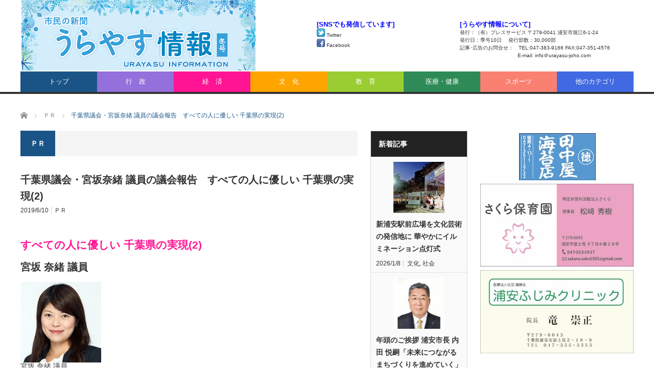

--- FILE ---
content_type: text/html; charset=UTF-8
request_url: https://urayasu-joho.net/archives/entry-11990
body_size: 10673
content:

<!DOCTYPE html><html class="pc" dir="ltr" lang="ja" prefix="og: https://ogp.me/ns#"><head prefix="og: http://ogp.me/ns# fb: http://ogp.me/ns/fb#"><meta charset="UTF-8"> <!--[if IE]><meta http-equiv="X-UA-Compatible" content="IE=edge,chrome=1"><![endif]--><meta name="viewport" content="width=device-width"><meta name="description" content="すべての人に優しい 千葉県の実現(2)宮坂 奈緒 議員宮坂 奈緒 議員　健康福祉常任委員会　　千葉県議会臨時会が５月１５日に開かれ、議長選出や常任委員会所属が決定しました。"><meta property="og:type" content="article" /><meta property="og:url" content="https://urayasu-joho.net/archives/entry-11990"><meta property="og:title" content="千葉県議会・宮坂奈緒 議員の議会報告　すべての人に優しい 千葉県の実現(2)" /><meta property="og:description" content="すべての人に優しい 千葉県の実現(2)宮坂 奈緒 議員宮坂 奈緒 議員　健康福祉常任委員会　　千葉県議会臨時会が５月１５日に開かれ、議長選出や常任委員会所属が決定しました。" /><meta property="og:site_name" content="市民の新聞： うらやす情報 電子版" /><meta property="og:image" content='https://urayasu-joho.net/wp/wp-content/uploads/2018/11/631559aeefa2b96d67329913075c593c.jpg'><meta property="og:image:secure_url" content="https://urayasu-joho.net/wp/wp-content/uploads/2018/11/631559aeefa2b96d67329913075c593c.jpg" /><meta property="og:image:width" content="660" /><meta property="og:image:height" content="350" /><meta property="fb:admins" content="100002019811152" /><link rel="preload" href="https://urayasu-joho.net/wp/wp-content/themes/core_tcd027/fonts/icomoon.ttf?evfvw0" as="font" type="font/ttf" crossorigin><link rel="preload" href="https://urayasu-joho.net/wp/wp-content/themes/core_tcd027/fonts/design_plus.woff?v=1.3" as="font" type="font/woff" crossorigin><link rel="pingback" href="https://urayasu-joho.net/wp/xmlrpc.php"> <!-- All in One SEO 4.5.4 - aioseo.com --><link media="screen" href="https://urayasu-joho.net/wp/wp-content/cache/autoptimize/css/autoptimize_00048c1481589c352ce2b5b8ea7421bd.css" rel="stylesheet"><link media="all" href="https://urayasu-joho.net/wp/wp-content/cache/autoptimize/css/autoptimize_a21bef8e7be50f9f94f66c01637bce08.css" rel="stylesheet"><link media="screen and (max-width:771px)" href="https://urayasu-joho.net/wp/wp-content/cache/autoptimize/css/autoptimize_5546447549327c2b6a3f7c37b9afd65e.css" rel="stylesheet"><title>千葉県議会・宮坂奈緒 議員の議会報告 すべての人に優しい 千葉県の実現(2) | 市民の新聞： うらやす情報 電子版</title><meta name="description" content=" 千葉県議会臨時会が５月１５日に開かれ、議長選出や常任委員会所属が決定しました。 常任委員会は、議会の内部組織として、その部門に属する当該普通地方公共団体の事務に関する調査を行い、議会に提案された議案、請願等を専門的、能率的に審査するために設置されています。" /><meta name="robots" content="max-image-preview:large" /><link rel="canonical" href="https://urayasu-joho.net/archives/entry-11990" /><meta name="generator" content="All in One SEO (AIOSEO) 4.5.4" /><meta property="og:locale" content="ja_JP" /><meta property="og:site_name" content="市民の新聞： うらやす情報 電子版" /><meta property="og:type" content="article" /><meta property="og:title" content="千葉県議会・宮坂奈緒 議員の議会報告 すべての人に優しい 千葉県の実現(2) | 市民の新聞： うらやす情報 電子版" /><meta property="og:description" content=" 千葉県議会臨時会が５月１５日に開かれ、議長選出や常任委員会所属が決定しました。 常任委員会は、議会の内部組織として、その部門に属する当該普通地方公共団体の事務に関する調査を行い、議会に提案された議案、請願等を専門的、能率的に審査するために設置されています。" /><meta property="og:url" content="https://urayasu-joho.net/archives/entry-11990" /><meta property="fb:admins" content="100002019811152" /><meta property="og:image" content="https://urayasu-joho.net/wp/wp-content/uploads/2018/11/631559aeefa2b96d67329913075c593c.jpg" /><meta property="og:image:secure_url" content="https://urayasu-joho.net/wp/wp-content/uploads/2018/11/631559aeefa2b96d67329913075c593c.jpg" /><meta property="og:image:width" content="660" /><meta property="og:image:height" content="350" /><meta property="article:published_time" content="2019-06-09T15:00:58+00:00" /><meta property="article:modified_time" content="2023-05-08T12:10:44+00:00" /><meta name="twitter:card" content="summary" /><meta name="twitter:title" content="千葉県議会・宮坂奈緒 議員の議会報告 すべての人に優しい 千葉県の実現(2) | 市民の新聞： うらやす情報 電子版" /><meta name="twitter:description" content=" 千葉県議会臨時会が５月１５日に開かれ、議長選出や常任委員会所属が決定しました。 常任委員会は、議会の内部組織として、その部門に属する当該普通地方公共団体の事務に関する調査を行い、議会に提案された議案、請願等を専門的、能率的に審査するために設置されています。" /><meta name="twitter:image" content="https://urayasu-joho.net/wp/wp-content/uploads/2018/12/new_logo_type1.png" /> <script type="application/ld+json" class="aioseo-schema">{"@context":"https:\/\/schema.org","@graph":[{"@type":"Article","@id":"https:\/\/urayasu-joho.net\/archives\/entry-11990#article","name":"\u5343\u8449\u770c\u8b70\u4f1a\u30fb\u5bae\u5742\u5948\u7dd2 \u8b70\u54e1\u306e\u8b70\u4f1a\u5831\u544a \u3059\u3079\u3066\u306e\u4eba\u306b\u512a\u3057\u3044 \u5343\u8449\u770c\u306e\u5b9f\u73fe(2) | \u5e02\u6c11\u306e\u65b0\u805e\uff1a \u3046\u3089\u3084\u3059\u60c5\u5831 \u96fb\u5b50\u7248","headline":"\u5343\u8449\u770c\u8b70\u4f1a\u30fb\u5bae\u5742\u5948\u7dd2 \u8b70\u54e1\u306e\u8b70\u4f1a\u5831\u544a\u3000\u3059\u3079\u3066\u306e\u4eba\u306b\u512a\u3057\u3044 \u5343\u8449\u770c\u306e\u5b9f\u73fe(2)","author":{"@id":"https:\/\/urayasu-joho.net\/archives\/entry-author\/0209_admin_kawasaki#author"},"publisher":{"@id":"https:\/\/urayasu-joho.net\/#organization"},"image":{"@type":"ImageObject","url":"https:\/\/urayasu-joho.net\/wp\/wp-content\/uploads\/2018\/11\/631559aeefa2b96d67329913075c593c.jpg","width":660,"height":350,"caption":"\u5bae\u5742 \u5948\u7dd2 \u8b70\u54e1"},"datePublished":"2019-06-10T00:00:58+09:00","dateModified":"2023-05-08T21:10:44+09:00","inLanguage":"ja","mainEntityOfPage":{"@id":"https:\/\/urayasu-joho.net\/archives\/entry-11990#webpage"},"isPartOf":{"@id":"https:\/\/urayasu-joho.net\/archives\/entry-11990#webpage"},"articleSection":"\uff30\uff32, 0209_admin_kawasaki"},{"@type":"BreadcrumbList","@id":"https:\/\/urayasu-joho.net\/archives\/entry-11990#breadcrumblist","itemListElement":[{"@type":"ListItem","@id":"https:\/\/urayasu-joho.net\/#listItem","position":1,"name":"\u5bb6"}]},{"@type":"Organization","@id":"https:\/\/urayasu-joho.net\/#organization","name":"\u5e02\u6c11\u306e\u65b0\u805e\uff1a \u3046\u3089\u3084\u3059\u60c5\u5831 \u96fb\u5b50\u7248","url":"https:\/\/urayasu-joho.net\/"},{"@type":"Person","@id":"https:\/\/urayasu-joho.net\/archives\/entry-author\/0209_admin_kawasaki#author","url":"https:\/\/urayasu-joho.net\/archives\/entry-author\/0209_admin_kawasaki","name":"\u30b5\u30a4\u30c8\u7ba1\u7406\u8005","image":{"@type":"ImageObject","@id":"https:\/\/urayasu-joho.net\/archives\/entry-11990#authorImage","url":"https:\/\/secure.gravatar.com\/avatar\/353413bdc5f49ea2e2984135740ae27d?s=96&d=mm&r=g","width":96,"height":96,"caption":"\u30b5\u30a4\u30c8\u7ba1\u7406\u8005"}},{"@type":"WebPage","@id":"https:\/\/urayasu-joho.net\/archives\/entry-11990#webpage","url":"https:\/\/urayasu-joho.net\/archives\/entry-11990","name":"\u5343\u8449\u770c\u8b70\u4f1a\u30fb\u5bae\u5742\u5948\u7dd2 \u8b70\u54e1\u306e\u8b70\u4f1a\u5831\u544a \u3059\u3079\u3066\u306e\u4eba\u306b\u512a\u3057\u3044 \u5343\u8449\u770c\u306e\u5b9f\u73fe(2) | \u5e02\u6c11\u306e\u65b0\u805e\uff1a \u3046\u3089\u3084\u3059\u60c5\u5831 \u96fb\u5b50\u7248","description":"\u5343\u8449\u770c\u8b70\u4f1a\u81e8\u6642\u4f1a\u304c\uff15\u6708\uff11\uff15\u65e5\u306b\u958b\u304b\u308c\u3001\u8b70\u9577\u9078\u51fa\u3084\u5e38\u4efb\u59d4\u54e1\u4f1a\u6240\u5c5e\u304c\u6c7a\u5b9a\u3057\u307e\u3057\u305f\u3002 \u5e38\u4efb\u59d4\u54e1\u4f1a\u306f\u3001\u8b70\u4f1a\u306e\u5185\u90e8\u7d44\u7e54\u3068\u3057\u3066\u3001\u305d\u306e\u90e8\u9580\u306b\u5c5e\u3059\u308b\u5f53\u8a72\u666e\u901a\u5730\u65b9\u516c\u5171\u56e3\u4f53\u306e\u4e8b\u52d9\u306b\u95a2\u3059\u308b\u8abf\u67fb\u3092\u884c\u3044\u3001\u8b70\u4f1a\u306b\u63d0\u6848\u3055\u308c\u305f\u8b70\u6848\u3001\u8acb\u9858\u7b49\u3092\u5c02\u9580\u7684\u3001\u80fd\u7387\u7684\u306b\u5be9\u67fb\u3059\u308b\u305f\u3081\u306b\u8a2d\u7f6e\u3055\u308c\u3066\u3044\u307e\u3059\u3002","inLanguage":"ja","isPartOf":{"@id":"https:\/\/urayasu-joho.net\/#website"},"breadcrumb":{"@id":"https:\/\/urayasu-joho.net\/archives\/entry-11990#breadcrumblist"},"author":{"@id":"https:\/\/urayasu-joho.net\/archives\/entry-author\/0209_admin_kawasaki#author"},"creator":{"@id":"https:\/\/urayasu-joho.net\/archives\/entry-author\/0209_admin_kawasaki#author"},"image":{"@type":"ImageObject","url":"https:\/\/urayasu-joho.net\/wp\/wp-content\/uploads\/2018\/11\/631559aeefa2b96d67329913075c593c.jpg","@id":"https:\/\/urayasu-joho.net\/archives\/entry-11990\/#mainImage","width":660,"height":350,"caption":"\u5bae\u5742 \u5948\u7dd2 \u8b70\u54e1"},"primaryImageOfPage":{"@id":"https:\/\/urayasu-joho.net\/archives\/entry-11990#mainImage"},"datePublished":"2019-06-10T00:00:58+09:00","dateModified":"2023-05-08T21:10:44+09:00"},{"@type":"WebSite","@id":"https:\/\/urayasu-joho.net\/#website","url":"https:\/\/urayasu-joho.net\/","name":"\u5e02\u6c11\u306e\u65b0\u805e\uff1a \u3046\u3089\u3084\u3059\u60c5\u5831 \u96fb\u5b50\u7248","description":"\u300c\u3046\u3089\u3084\u3059\u60c5\u5831\u300d\u306f\u6d66\u5b89\u306e\u4eba\u3005\u3092\u901a\u3057\u3066\u3001\u9032\u5316\u3059\u308b\u753a\u306e\u3088\u3046\u3059\u3001\u5fa9\u8208\u3068\u9632\u707d\u3001\u80b2\u5150\u3084\u6559\u80b2\u3001\u5065\u5eb7\u3001\u6587\u5316\u306a\u3069\u591a\u65b9\u9762\u306e\u30cb\u30e5\u30fc\u30b9\u3092\u304a\u77e5\u3089\u305b\u3059\u308b\u300c\u5e02\u6c11\u306e\u65b0\u805e\u300d\u3067\u3059\u3002","inLanguage":"ja","publisher":{"@id":"https:\/\/urayasu-joho.net\/#organization"}}]}</script> <!-- All in One SEO --><link rel="alternate" type="application/rss+xml" title="市民の新聞： うらやす情報 電子版 &raquo; フィード" href="https://urayasu-joho.net/feed" /><link rel="alternate" type="application/rss+xml" title="市民の新聞： うらやす情報 電子版 &raquo; コメントフィード" href="https://urayasu-joho.net/comments/feed" /> <script type="text/javascript" src="https://urayasu-joho.net/wp/wp-includes/js/jquery/jquery.min.js?ver=3.7.1" id="jquery-core-js"></script> <script type="application/json" id="wpp-json">{"sampling_active":0,"sampling_rate":100,"ajax_url":"https:\/\/urayasu-joho.net\/wp-json\/wordpress-popular-posts\/v1\/popular-posts","api_url":"https:\/\/urayasu-joho.net\/wp-json\/wordpress-popular-posts","ID":11990,"token":"533f181e40","lang":0,"debug":0}</script> <link rel="https://api.w.org/" href="https://urayasu-joho.net/wp-json/" /><link rel="alternate" title="JSON" type="application/json" href="https://urayasu-joho.net/wp-json/wp/v2/posts/11990" /><link rel='shortlink' href='https://urayasu-joho.net/?p=11990' /><link rel="alternate" title="oEmbed (JSON)" type="application/json+oembed" href="https://urayasu-joho.net/wp-json/oembed/1.0/embed?url=https%3A%2F%2Furayasu-joho.net%2Farchives%2Fentry-11990" /><link rel="alternate" title="oEmbed (XML)" type="text/xml+oembed" href="https://urayasu-joho.net/wp-json/oembed/1.0/embed?url=https%3A%2F%2Furayasu-joho.net%2Farchives%2Fentry-11990&#038;format=xml" /> <!--[if lt IE 9]> <script src="https://urayasu-joho.net/wp/wp-content/themes/core_tcd027/js/html5.js?ver=4.0.8"></script> <![endif]--> <!-- favicon difinition start --><link href="https://urayasu-joho.net/favicon.ico" type="image/vnd.microsoft.icon" rel="shortcut icon" /><link href="https://urayasu-joho.net/favicon.ico" type="image/vnd.microsoft.icon" rel="icon" /><link href="https://urayasu-joho.net/webclip.png" rel="apple-touch-icon" /> <!-- favicon difinition end --></head><body class="post-template-default single single-post postid-11990 single-format-standard category-21"><div id="header"><div id="header_inner"> <!-- logo --><div id='logo_image'><h1 id="logo"><a href=" https://urayasu-joho.net/" title="市民の新聞： うらやす情報 電子版" data-label="市民の新聞： うらやす情報 電子版"><img src="https://urayasu-joho.net/wp/wp-content/uploads/tcd-w/logo.png?1769038779" alt="市民の新聞： うらやす情報 電子版" title="市民の新聞： うらやす情報 電子版" /></a></h1></div> <!-- global menu --> <a href="#" class="menu_button"></a><div id="global_menu" class="clearfix"><ul id="menu-%e3%82%ab%e3%83%86%e3%82%b4%e3%83%aa%e3%83%a1%e3%83%8b%e3%83%a5%e3%83%bc" class="menu"><li id="menu-item-487" class="menu-item menu-item-type-custom menu-item-object-custom menu-item-home menu-item-487"><a href="https://urayasu-joho.net">トップ</a></li><li id="menu-item-469" class="menu-item menu-item-type-taxonomy menu-item-object-category menu-item-469 menu-category-2"><a href="https://urayasu-joho.net/category/government">行　政</a></li><li id="menu-item-596" class="menu-item menu-item-type-taxonomy menu-item-object-category menu-item-596 menu-category-20"><a href="https://urayasu-joho.net/category/economy">経　済</a></li><li id="menu-item-465" class="menu-item menu-item-type-taxonomy menu-item-object-category menu-item-465 menu-category-6"><a href="https://urayasu-joho.net/category/culture">文　化</a></li><li id="menu-item-466" class="menu-item menu-item-type-taxonomy menu-item-object-category menu-item-466 menu-category-5"><a href="https://urayasu-joho.net/category/education">教　育</a></li><li id="menu-item-472" class="menu-item menu-item-type-taxonomy menu-item-object-category menu-item-472 menu-category-8"><a href="https://urayasu-joho.net/category/medical_health">医療・健康</a></li><li id="menu-item-467" class="menu-item menu-item-type-taxonomy menu-item-object-category menu-item-467 menu-category-7"><a href="https://urayasu-joho.net/category/sports">スポーツ</a></li><li id="menu-item-11082" class="menu-item menu-item-type-custom menu-item-object-custom menu-item-home menu-item-has-children menu-item-11082"><a href="https://urayasu-joho.net">他のカテゴリ</a><ul class="sub-menu"><li id="menu-item-468" class="menu-item menu-item-type-taxonomy menu-item-object-category menu-item-468 menu-category-11"><a href="https://urayasu-joho.net/category/person">人</a></li><li id="menu-item-471" class="menu-item menu-item-type-taxonomy menu-item-object-category menu-item-471 menu-category-4"><a href="https://urayasu-joho.net/category/recovery_safety">復興・防災</a></li><li id="menu-item-11087" class="menu-item menu-item-type-taxonomy menu-item-object-category menu-item-11087 menu-category-24"><a href="https://urayasu-joho.net/category/security">防犯・安全・法律</a></li><li id="menu-item-473" class="menu-item menu-item-type-taxonomy menu-item-object-category menu-item-473 menu-category-10"><a href="https://urayasu-joho.net/category/volunteer">社会貢献</a></li><li id="menu-item-11083" class="menu-item menu-item-type-taxonomy menu-item-object-category menu-item-11083 menu-category-12"><a href="https://urayasu-joho.net/category/events">催し物</a></li><li id="menu-item-11085" class="menu-item menu-item-type-taxonomy menu-item-object-category menu-item-11085 menu-category-25"><a href="https://urayasu-joho.net/category/community">社会</a></li><li id="menu-item-11086" class="menu-item menu-item-type-taxonomy menu-item-object-category menu-item-11086 menu-category-23"><a href="https://urayasu-joho.net/category/nature">自然</a></li><li id="menu-item-11084" class="menu-item menu-item-type-taxonomy menu-item-object-category menu-item-11084 menu-category-22"><a href="https://urayasu-joho.net/category/photos">写真</a></li></ul></li></ul></div> <!-- banner1 --><div id="header_banner_area"><div class=clearfix style="width:620px; height:90px; font-size:x-small; line-height: 1.5em;"><div style="width:280px; float:left;" > <span style="color: #0000ff; font-size:small;"><strong>[SNSでも発信しています]</strong></span><br /> <a title="「うらやす情報」のtwitterアカウントへ" href="https://twitter.com/urayasujoho" target="_blank"><img  src="https://urayasu-joho.net/wp/wp-content/uploads/custom-icons/tweet_16.png" alt="twitter-icon" width="16" height="16" style="display:inline;" /> Twitter</a><br /> <a title="「うらやす情報」のFacebookアカウントへ" href="https://www.facebook.com/urayasujoho/" target="_blank"><img src="https://urayasu-joho.net/wp/wp-content/uploads/custom-icons/facebook_16.png" alt="facebook-icon" width="16" height="16" style="display:inline;" /> Facebook</a></span></div><div style="width:340px; float:right;" > <span style="color: #0000ff; font-size:small;"><strong>[うらやす情報について]</strong></span><br /> 発行：（有）プレスサービス 〒279-0041 浦安市堀江6-1-24<br /> 発行日：季号10日　 発行部数：30,000部<br /> 記事･広告のお問合せ：　TEL:047-383-9166  FAX:047-351-4576<br /> 　　　　　　　　　　　 E-mail: info＠urayasu-joho.com<br /></div></div></div></div><!-- END #header_inner --></div><!-- END #header --> <!-- bread crumb --><ul id="bread_crumb" class="clearfix" itemscope itemtype="http://schema.org/BreadcrumbList"><li itemprop="itemListElement" itemscope itemtype="http://schema.org/ListItem" class="home"><a itemprop="item" href="https://urayasu-joho.net/"><span itemprop="name">ホーム</span></a><meta itemprop="position" content="1" /></li><li itemprop="itemListElement" itemscope itemtype="http://schema.org/ListItem"> <a itemprop="item" href="https://urayasu-joho.net/category/pr"><span itemprop="name">ＰＲ</span></a><meta itemprop="position" content="2" /></li><li itemprop="itemListElement" itemscope itemtype="http://schema.org/ListItem" class="last"><span itemprop="name">千葉県議会・宮坂奈緒 議員の議会報告　すべての人に優しい 千葉県の実現(2)</span><meta itemprop="position" content="3" /></li></ul><div id="contents" class="clearfix"><div id="main_col"><h3 class="archive_headline" id="single_archive_headline"><span>ＰＲ</span></h3><h2 class="post_title">千葉県議会・宮坂奈緒 議員の議会報告　すべての人に優しい 千葉県の実現(2)</h2><ul class="post_meta clearfix"><li class="post_date"><time class="entry-date updated" datetime="2023-05-08T21:10:44+09:00">2019/6/10</time></li><li class="post_category"><a href="https://urayasu-joho.net/category/pr" rel="category tag">ＰＲ</a></li></ul> <!-- sns button top --> <!-- /sns button top --><div class="post_content clearfix"><h1 class="wp-block-heading"><span style="color:DeepPink;">すべての人に優しい 千葉県の実現(2)</span></h1><h2 class="wp-block-heading">宮坂 奈緒 議員</h2><div class="wp-block-image"><figure class="alignleft"><img decoding="async" width="158" height="158" src="https://urayasu-joho.net/wp/wp-content/uploads/2017/02/5ad311764bda59d4665b81807e327c17.jpg" alt="宮坂 奈緒 議員" class="wp-image-8215" srcset="https://urayasu-joho.net/wp/wp-content/uploads/2017/02/5ad311764bda59d4665b81807e327c17.jpg 158w, https://urayasu-joho.net/wp/wp-content/uploads/2017/02/5ad311764bda59d4665b81807e327c17-150x150.jpg 150w, https://urayasu-joho.net/wp/wp-content/uploads/2017/02/5ad311764bda59d4665b81807e327c17-120x120.jpg 120w" sizes="(max-width: 158px) 100vw, 158px" /><figcaption>宮坂 奈緒 議員</figcaption></figure></div><h2 class="wp-block-heading"><span style="background-color:MistyRose;">　健康福祉常任委員会　</span></h2><p>　千葉県議会臨時会が５月１５日に開かれ、議長選出や常任委員会所属が決定しました。<br> 　常任委員会は、議会の内部組織として、その部門に属する当該普通地方公共団体の事務に関する調査を行い、議会に提案された議案、請願等を専門的、能率的に審査するために設置されています。総務防災、総合企画企業、健康福祉、環境生活警察、商工労働、農林水産、県土整備、文教と８つの委員会が設置されていますが、私は健康福祉常任委員会に所属することになりました。この委員会の所管は、健康の保持及び増進、社会福祉、社会保障、生活衛生、人権啓発、病院事業に関することを審議致します。</p><h2 class="wp-block-heading"><span style="background-color:MistyRose;">　児童虐待防止対策プロジェクトチーム　</span></h2><p> 　この多岐に渡る所管の中には、児童虐待防止に取り組む児童家庭課も含んでおり、子どもの命を最優先する児童虐待防止緊急対策として、児童相談所職員の虐待事実への対応力向上と、適切なケースマネジメント強化といった５つの対策（２３項目の改善・見直し）を行うこととなっております。私は、これまでにも自民党女性局のメンバーとして、児童虐待防止に向けたハッピーオレンジ運動の一環である、児童相談所の全国共通ダイヤル「１８９（いち・はや・く）」の普及周知を行ってまいりましたが、この度、自民党児童虐待防止対策プロジェクトチームにも所属致しました。現状把握と現場の声を聞くため、６月には各児童相談所を視察してまいります。子供たちが健やかに成長できる環境を作っていくために、様々な角度から視野を広げ取り組んでまいります。</p><p>&#8212;&#8212;&#8212;&#8212;&#8212;&#8212;&#8212;&#8212;&#8212;&#8212;&#8212;&#8212;<br />（プロフィール）<br />衆議院議員秘書を経て浦安市議会議員３期１２年。<br />自由民主党千葉県支部連合会女性局次長。<br />浦安ライオンズクラブ、浦安市華道協会。<br />平成３１年４月の千葉県議会議員選挙にて当選、現在１期目。</p></div> <!-- sns button bottom --><div class="clearfix"> <!--Type1--> <!--Type2--><div id="share_top2"><div class="sns"><ul class="type2 clearfix"> <!--Twitterボタン--><li class="twitter"> <a href="http://twitter.com/share?text=%E5%8D%83%E8%91%89%E7%9C%8C%E8%AD%B0%E4%BC%9A%E3%83%BB%E5%AE%AE%E5%9D%82%E5%A5%88%E7%B7%92+%E8%AD%B0%E5%93%A1%E3%81%AE%E8%AD%B0%E4%BC%9A%E5%A0%B1%E5%91%8A%E3%80%80%E3%81%99%E3%81%B9%E3%81%A6%E3%81%AE%E4%BA%BA%E3%81%AB%E5%84%AA%E3%81%97%E3%81%84+%E5%8D%83%E8%91%89%E7%9C%8C%E3%81%AE%E5%AE%9F%E7%8F%BE%282%29&url=https%3A%2F%2Furayasu-joho.net%2Farchives%2Fentry-11990&via=urayasujoho &tw_p=tweetbutton&related=urayasujoho " onclick="javascript:window.open(this.href, '', 'menubar=no,toolbar=no,resizable=yes,scrollbars=yes,height=400,width=600');return false;"><i class="icon-twitter"></i><span class="ttl">Tweet</span><span class="share-count"></span></a></li> <!--Facebookボタン--><li class="facebook"> <a href="//www.facebook.com/sharer/sharer.php?u=https://urayasu-joho.net/archives/entry-11990&amp;t=%E5%8D%83%E8%91%89%E7%9C%8C%E8%AD%B0%E4%BC%9A%E3%83%BB%E5%AE%AE%E5%9D%82%E5%A5%88%E7%B7%92+%E8%AD%B0%E5%93%A1%E3%81%AE%E8%AD%B0%E4%BC%9A%E5%A0%B1%E5%91%8A%E3%80%80%E3%81%99%E3%81%B9%E3%81%A6%E3%81%AE%E4%BA%BA%E3%81%AB%E5%84%AA%E3%81%97%E3%81%84+%E5%8D%83%E8%91%89%E7%9C%8C%E3%81%AE%E5%AE%9F%E7%8F%BE%282%29" class="facebook-btn-icon-link" target="blank" rel="nofollow"><i class="icon-facebook"></i><span class="ttl">Share</span><span class="share-count"></span></a></li> <!--Google+ボタン--><li class="googleplus"> <a href="https://plus.google.com/share?url=https%3A%2F%2Furayasu-joho.net%2Farchives%2Fentry-11990" onclick="javascript:window.open(this.href, '', 'menubar=no,toolbar=no,resizable=yes,scrollbars=yes,height=600,width=500');return false;"><i class="icon-google-plus"></i><span class="ttl">+1</span><span class="share-count"></span></a></li> <!--Hatebuボタン--><li class="hatebu"> <a href="http://b.hatena.ne.jp/add?mode=confirm&url=https%3A%2F%2Furayasu-joho.net%2Farchives%2Fentry-11990" onclick="javascript:window.open(this.href, '', 'menubar=no,toolbar=no,resizable=yes,scrollbars=yes,height=400,width=510');return false;" ><i class="icon-hatebu"></i><span class="ttl">Hatena</span><span class="share-count"></span></a></li> <!--Pocketボタン--><li class="pocket"> <a href="http://getpocket.com/edit?url=https%3A%2F%2Furayasu-joho.net%2Farchives%2Fentry-11990&title=%E5%8D%83%E8%91%89%E7%9C%8C%E8%AD%B0%E4%BC%9A%E3%83%BB%E5%AE%AE%E5%9D%82%E5%A5%88%E7%B7%92+%E8%AD%B0%E5%93%A1%E3%81%AE%E8%AD%B0%E4%BC%9A%E5%A0%B1%E5%91%8A%E3%80%80%E3%81%99%E3%81%B9%E3%81%A6%E3%81%AE%E4%BA%BA%E3%81%AB%E5%84%AA%E3%81%97%E3%81%84+%E5%8D%83%E8%91%89%E7%9C%8C%E3%81%AE%E5%AE%9F%E7%8F%BE%282%29" target="blank"><i class="icon-pocket"></i><span class="ttl">Pocket</span><span class="share-count"></span></a></li> <!--RSSボタン--><li class="rss"> <a href="https://urayasu-joho.net/feed" target="blank"><i class="icon-rss"></i><span class="ttl">RSS</span></a></li></ul></div></div> <!--Type3--> <!--Type4--> <!--Type5--></div> <!-- /sns button bottom --> <!-- author profile --><div id="previous_next_post" class="clearfix"><p id="previous_post"><a href="https://urayasu-joho.net/archives/entry-11985" rel="prev">西川よしずみ 浦安未来地図： まちの発展の一翼として ～力強い議会へ～</a></p><p id="next_post"><a href="https://urayasu-joho.net/archives/entry-11981" rel="next">編集後記（うらやす情報 vol.71）</a></p></div><div id="single_banner_area" class="clearfix one_banner"><div class="single_banner single_banner_left"> <!-- original PHP code available--> <!-- --------- urayasu-joho customized part begin --------------- --><div style='text-align:center; margin:5px 0;'><a href='https://urayasu-joho.net/wp/wp-content/uploads/ads/202601/ads22o.jpg' target='_blank'><img src='https://urayasu-joho.net/wp/wp-content/uploads/ads/202601/ads22.jpg' alt='広告画像' ></a></div> <!-- ----------- urayasu-joho customized part end   ------------- --></div><div class="single_banner single_banner_right"> <a href="" target="_blank"><img src="" alt="" title="" /></a></div></div><!-- END #single_banner_area --><div id="related_post"><h3 class="headline">関連記事</h3><ol class="clearfix"><li class="clearfix"> <a class="image" href="https://urayasu-joho.net/archives/entry-16090"><img width="150" height="150" src="https://urayasu-joho.net/wp/wp-content/uploads/2020/10/宮坂-奈緒-議員big4_2-150x150.jpg" class="attachment-size1 size-size1 wp-post-image" alt="宮坂 奈緒 議員" decoding="async" loading="lazy" srcset="https://urayasu-joho.net/wp/wp-content/uploads/2020/10/宮坂-奈緒-議員big4_2-150x150.jpg 150w, https://urayasu-joho.net/wp/wp-content/uploads/2020/10/宮坂-奈緒-議員big4_2-120x120.jpg 120w" sizes="(max-width: 150px) 100vw, 150px" /></a> <a class="title" href="https://urayasu-joho.net/archives/entry-16090">千葉県議会・宮坂奈緒 議員の議会報告　すべての人に優しい 千葉県…</a><ul class="meta clearfix"><li class="post_date"><time class="entry-date updated" datetime="2023-05-08T20:56:23+09:00">2022/3/10</time></li><li class="post_category"><a href="https://urayasu-joho.net/category/pr" rel="category tag">ＰＲ</a></li></ul></li><li class="clearfix"> <a class="image" href="https://urayasu-joho.net/archives/entry-11589"><img width="150" height="150" src="https://urayasu-joho.net/wp/wp-content/uploads/2019/02/ff68b37b98fb73de6a963040ac72fdd3-150x150.jpg" class="attachment-size1 size-size1 wp-post-image" alt="西川よしずみ議員" decoding="async" loading="lazy" srcset="https://urayasu-joho.net/wp/wp-content/uploads/2019/02/ff68b37b98fb73de6a963040ac72fdd3-150x150.jpg 150w, https://urayasu-joho.net/wp/wp-content/uploads/2019/02/ff68b37b98fb73de6a963040ac72fdd3-120x120.jpg 120w" sizes="(max-width: 150px) 100vw, 150px" /></a> <a class="title" href="https://urayasu-joho.net/archives/entry-11589">西川よしずみ 浦安 未来地図：　議会改革（うらやす）を前へ</a><ul class="meta clearfix"><li class="post_date"><time class="entry-date updated" datetime="2023-05-08T21:11:35+09:00">2019/3/10</time></li><li class="post_category"><a href="https://urayasu-joho.net/category/pr" rel="category tag">ＰＲ</a></li></ul></li><li class="clearfix"> <a class="image" href="https://urayasu-joho.net/archives/entry-14683"><img width="150" height="150" src="https://urayasu-joho.net/wp/wp-content/uploads/2020/10/西川議員5big-150x150.jpg" class="attachment-size1 size-size1 wp-post-image" alt="西川よしずみ議員" decoding="async" loading="lazy" srcset="https://urayasu-joho.net/wp/wp-content/uploads/2020/10/西川議員5big-150x150.jpg 150w, https://urayasu-joho.net/wp/wp-content/uploads/2020/10/西川議員5big-120x120.jpg 120w" sizes="(max-width: 150px) 100vw, 150px" /></a> <a class="title" href="https://urayasu-joho.net/archives/entry-14683">西川よしずみ 浦安未来地図： 県、国の出先機関を浦安に</a><ul class="meta clearfix"><li class="post_date"><time class="entry-date updated" datetime="2023-05-08T21:01:09+09:00">2021/2/9</time></li><li class="post_category"><a href="https://urayasu-joho.net/category/pr" rel="category tag">ＰＲ</a></li></ul></li><li class="clearfix"> <a class="image" href="https://urayasu-joho.net/archives/entry-14281"><img width="150" height="150" src="https://urayasu-joho.net/wp/wp-content/uploads/2020/10/西川議員5big-150x150.jpg" class="attachment-size1 size-size1 wp-post-image" alt="西川よしずみ議員" decoding="async" loading="lazy" srcset="https://urayasu-joho.net/wp/wp-content/uploads/2020/10/西川議員5big-150x150.jpg 150w, https://urayasu-joho.net/wp/wp-content/uploads/2020/10/西川議員5big-120x120.jpg 120w" sizes="(max-width: 150px) 100vw, 150px" /></a> <a class="title" href="https://urayasu-joho.net/archives/entry-14281">西川よしずみ 浦安未来地図： 厳しい税収見通し</a><ul class="meta clearfix"><li class="post_date"><time class="entry-date updated" datetime="2023-05-08T21:03:20+09:00">2020/10/10</time></li><li class="post_category"><a href="https://urayasu-joho.net/category/pr" rel="category tag">ＰＲ</a></li></ul></li><li class="clearfix"> <a class="image" href="https://urayasu-joho.net/archives/entry-18304"><img width="150" height="150" src="https://urayasu-joho.net/wp/wp-content/uploads/2020/11/毎田潤子-議員2big-150x150.jpg" class="attachment-size1 size-size1 wp-post-image" alt="毎田潤子 議員" decoding="async" loading="lazy" srcset="https://urayasu-joho.net/wp/wp-content/uploads/2020/11/毎田潤子-議員2big-150x150.jpg 150w, https://urayasu-joho.net/wp/wp-content/uploads/2020/11/毎田潤子-議員2big-120x120.jpg 120w" sizes="(max-width: 150px) 100vw, 150px" /></a> <a class="title" href="https://urayasu-joho.net/archives/entry-18304">浦安市議会議員 毎田潤子 夢をかたちに　高齢者の外出支援 「バス…</a><ul class="meta clearfix"><li class="post_date"><time class="entry-date updated" datetime="2025-01-11T20:43:02+09:00">2024/10/9</time></li><li class="post_category"><a href="https://urayasu-joho.net/category/pr" rel="category tag">ＰＲ</a></li></ul></li><li class="clearfix"> <a class="image" href="https://urayasu-joho.net/archives/entry-13757"><img width="150" height="150" src="https://urayasu-joho.net/wp/wp-content/uploads/2019/02/388370503188bd8bf6ec89200cb2f9dc-150x150.jpg" class="attachment-size1 size-size1 wp-post-image" alt="毎田潤子 議員" decoding="async" loading="lazy" srcset="https://urayasu-joho.net/wp/wp-content/uploads/2019/02/388370503188bd8bf6ec89200cb2f9dc-150x150.jpg 150w, https://urayasu-joho.net/wp/wp-content/uploads/2019/02/388370503188bd8bf6ec89200cb2f9dc-120x120.jpg 120w" sizes="(max-width: 150px) 100vw, 150px" /></a> <a class="title" href="https://urayasu-joho.net/archives/entry-13757">浦安市議会議員 毎田潤子 夢をかたちに　避難所での感染症予防対策…</a><ul class="meta clearfix"><li class="post_date"><time class="entry-date updated" datetime="2023-05-08T21:03:41+09:00">2020/9/10</time></li><li class="post_category"><a href="https://urayasu-joho.net/category/pr" rel="category tag">ＰＲ</a></li></ul></li><li class="clearfix"> <a class="image" href="https://urayasu-joho.net/archives/entry-17087"><img width="150" height="150" src="https://urayasu-joho.net/wp/wp-content/uploads/2020/11/毎田潤子-議員2big-150x150.jpg" class="attachment-size1 size-size1 wp-post-image" alt="毎田潤子 議員" decoding="async" loading="lazy" srcset="https://urayasu-joho.net/wp/wp-content/uploads/2020/11/毎田潤子-議員2big-150x150.jpg 150w, https://urayasu-joho.net/wp/wp-content/uploads/2020/11/毎田潤子-議員2big-120x120.jpg 120w" sizes="(max-width: 150px) 100vw, 150px" /></a> <a class="title" href="https://urayasu-joho.net/archives/entry-17087">浦安市議会議員 毎田潤子 夢をかたちに　「県立特別支援学校誘致、…</a><ul class="meta clearfix"><li class="post_date"><time class="entry-date updated" datetime="2023-05-08T20:51:19+09:00">2023/1/6</time></li><li class="post_category"><a href="https://urayasu-joho.net/category/pr" rel="category tag">ＰＲ</a></li></ul></li><li class="clearfix"> <a class="image" href="https://urayasu-joho.net/archives/entry-15343"><img width="150" height="150" src="https://urayasu-joho.net/wp/wp-content/uploads/2020/10/宮坂-奈緒-議員big4_2-150x150.jpg" class="attachment-size1 size-size1 wp-post-image" alt="宮坂 奈緒 議員" decoding="async" loading="lazy" srcset="https://urayasu-joho.net/wp/wp-content/uploads/2020/10/宮坂-奈緒-議員big4_2-150x150.jpg 150w, https://urayasu-joho.net/wp/wp-content/uploads/2020/10/宮坂-奈緒-議員big4_2-120x120.jpg 120w" sizes="(max-width: 150px) 100vw, 150px" /></a> <a class="title" href="https://urayasu-joho.net/archives/entry-15343">千葉県議会・宮坂奈緒 議員の議会報告　すべての人に優しい 千葉県…</a><ul class="meta clearfix"><li class="post_date"><time class="entry-date updated" datetime="2023-05-08T20:59:28+09:00">2021/8/7</time></li><li class="post_category"><a href="https://urayasu-joho.net/category/pr" rel="category tag">ＰＲ</a></li></ul></li></ol></div></div><!-- END #main_col --><div id="side_col1" class="type2"><div class="side_widget clearfix styled_post_list1_widget" id="styled_post_list1_widget-4"><h3 class="side_headline"><span>新着記事</span></h3><ol class="styled_post_list1"><li class="clearfix"> <a class="image" href="https://urayasu-joho.net/archives/entry-18727"><img width="150" height="150" src="https://urayasu-joho.net/wp/wp-content/uploads/2026/01/202601-1-150x150.jpg" class="attachment-size1 size-size1 wp-post-image" alt="新浦安駅前広場を文化芸術の発信地に 華やかにイルミネーション点灯式" decoding="async" loading="lazy" srcset="https://urayasu-joho.net/wp/wp-content/uploads/2026/01/202601-1-150x150.jpg 150w, https://urayasu-joho.net/wp/wp-content/uploads/2026/01/202601-1-120x120.jpg 120w" sizes="(max-width: 150px) 100vw, 150px" /></a><div class="info"> <a class="title" href="https://urayasu-joho.net/archives/entry-18727">新浦安駅前広場を文化芸術の発信地に 華やかにイルミネーション点灯式</a><ul class="meta clearfix"><li class="post_date"><time class="entry-date updated" datetime="2026-01-08T23:53:42+09:00">2026/1/8</time></li><li class="post_category"><a href="https://urayasu-joho.net/category/culture" rel="category tag">文化</a>, <a href="https://urayasu-joho.net/category/community" rel="category tag">社会</a></li></ul></div></li><li class="clearfix"> <a class="image" href="https://urayasu-joho.net/archives/entry-18736"><img width="150" height="150" src="https://urayasu-joho.net/wp/wp-content/uploads/2026/01/202601-4-150x150.jpg" class="attachment-size1 size-size1 wp-post-image" alt="年頭のご挨拶 浦安市長 内田悦嗣「未来につながるまちづくりを進めていく」" decoding="async" loading="lazy" srcset="https://urayasu-joho.net/wp/wp-content/uploads/2026/01/202601-4-150x150.jpg 150w, https://urayasu-joho.net/wp/wp-content/uploads/2026/01/202601-4-120x120.jpg 120w" sizes="(max-width: 150px) 100vw, 150px" /></a><div class="info"> <a class="title" href="https://urayasu-joho.net/archives/entry-18736">年頭のご挨拶 浦安市長 内田 悦嗣「未来につながるまちづくりを進めていく」</a><ul class="meta clearfix"><li class="post_date"><time class="entry-date updated" datetime="2026-01-09T08:29:50+09:00">2026/1/8</time></li><li class="post_category"><a href="https://urayasu-joho.net/category/government" rel="category tag">行政</a></li></ul></div></li><li class="clearfix"> <a class="image" href="https://urayasu-joho.net/archives/entry-18740"><img width="150" height="150" src="https://urayasu-joho.net/wp/wp-content/uploads/2026/01/202601-5-150x150.jpg" class="attachment-size1 size-size1 wp-post-image" alt="年頭のご挨拶 浦安市議会議長 柳 毅一郎 「市民に開かれた市議会を目指して」" decoding="async" loading="lazy" srcset="https://urayasu-joho.net/wp/wp-content/uploads/2026/01/202601-5-150x150.jpg 150w, https://urayasu-joho.net/wp/wp-content/uploads/2026/01/202601-5-120x120.jpg 120w" sizes="(max-width: 150px) 100vw, 150px" /></a><div class="info"> <a class="title" href="https://urayasu-joho.net/archives/entry-18740">年頭のご挨拶 浦安市議会議長 柳 毅一郎 「市民に開かれた市議会を目指して」</a><ul class="meta clearfix"><li class="post_date"><time class="entry-date updated" datetime="2026-01-09T00:23:43+09:00">2026/1/8</time></li><li class="post_category"><a href="https://urayasu-joho.net/category/government" rel="category tag">行政</a></li></ul></div></li><li class="clearfix"> <a class="image" href="https://urayasu-joho.net/archives/entry-18732"><img width="150" height="150" src="https://urayasu-joho.net/wp/wp-content/uploads/2026/01/202601-2-150x150.jpg" class="attachment-size1 size-size1 wp-post-image" alt="オリンピック・パラリンピック等 育成選手指定証授与式" decoding="async" loading="lazy" srcset="https://urayasu-joho.net/wp/wp-content/uploads/2026/01/202601-2-150x150.jpg 150w, https://urayasu-joho.net/wp/wp-content/uploads/2026/01/202601-2-120x120.jpg 120w" sizes="(max-width: 150px) 100vw, 150px" /></a><div class="info"> <a class="title" href="https://urayasu-joho.net/archives/entry-18732">オリンピック・パラリンピック等 育成選手指定証授与式</a><ul class="meta clearfix"><li class="post_date"><time class="entry-date updated" datetime="2026-01-09T00:07:42+09:00">2026/1/8</time></li><li class="post_category"><a href="https://urayasu-joho.net/category/education" rel="category tag">教育</a>, <a href="https://urayasu-joho.net/category/sports" rel="category tag">スポーツ</a></li></ul></div></li><li class="clearfix"> <a class="image" href="https://urayasu-joho.net/archives/entry-18745"><img width="150" height="150" src="https://urayasu-joho.net/wp/wp-content/uploads/2026/01/202601-6-150x150.jpg" class="attachment-size1 size-size1 wp-post-image" alt="第２回浦安スポーツチャレンジ2025開催　多くの参加者が爽やかな汗を流す" decoding="async" loading="lazy" srcset="https://urayasu-joho.net/wp/wp-content/uploads/2026/01/202601-6-150x150.jpg 150w, https://urayasu-joho.net/wp/wp-content/uploads/2026/01/202601-6-120x120.jpg 120w" sizes="(max-width: 150px) 100vw, 150px" /></a><div class="info"> <a class="title" href="https://urayasu-joho.net/archives/entry-18745">第２回浦安スポーツチャレンジ2025開催　多くの参加者が爽やかな汗を流す</a><ul class="meta clearfix"><li class="post_date"><time class="entry-date updated" datetime="2026-01-09T08:40:57+09:00">2026/1/8</time></li><li class="post_category"><a href="https://urayasu-joho.net/category/sports" rel="category tag">スポーツ</a>, <a href="https://urayasu-joho.net/category/community" rel="category tag">社会</a></li></ul></div></li></ol></div><div class="side_widget clearfix widget_block" id="block-8"><div class="widget popular-posts"><h3 class="side_headline"><span>人気の記事</span></h3><ul class="wpp-list"><li><a href="https://urayasu-joho.net/archives/entry-9960" target="_self"><img src="https://urayasu-joho.net/wp/wp-content/uploads/wordpress-popular-posts/9960-featured-180x100.jpg" width="180" height="100" alt="感性豊かな表現 冬テーマに子ども俳句" class="wpp-thumbnail wpp_featured wpp_cached_thumb" decoding="async" loading="lazy"></a> <a href="https://urayasu-joho.net/archives/entry-9960" class="wpp-post-title" target="_self">感性豊かな表現 冬テーマに子ども俳句</a> <span class="wpp-meta post-stats"><span class="wpp-date">2018/03/10 に投稿された</span></span></li><li><a href="https://urayasu-joho.net/archives/entry-11399" title="うらやすの人(46) 東海大浦安高校剣道部監督　榊 悌宏さん(55)" target="_self"><img src="https://urayasu-joho.net/wp/wp-content/uploads/wordpress-popular-posts/11399-featured-180x100.jpg" width="180" height="100" alt="うらやすの人(46) 東海大浦安高校剣道部監督　榊 悌宏さん(55)" class="wpp-thumbnail wpp_featured wpp_cached_thumb" decoding="async" loading="lazy"></a> <a href="https://urayasu-joho.net/archives/entry-11399" title="うらやすの人(46) 東海大浦安高校剣道部監督　榊 悌宏さん(55)" class="wpp-post-title" target="_self">うらやすの人(46) 東海大浦安高校剣道部監督　榊...</a> <span class="wpp-meta post-stats"><span class="wpp-date">2019/02/10 に投稿された</span></span></li><li><a href="https://urayasu-joho.net/archives/entry-18618" target="_self"><img src="https://urayasu-joho.net/wp/wp-content/uploads/wordpress-popular-posts/18618-featured-180x100.jpg" srcset="https://urayasu-joho.net/wp/wp-content/uploads/wordpress-popular-posts/18618-featured-180x100.jpg, https://urayasu-joho.net/wp/wp-content/uploads/wordpress-popular-posts/18618-featured-180x100@1.5x.jpg 1.5x, https://urayasu-joho.net/wp/wp-content/uploads/wordpress-popular-posts/18618-featured-180x100@2x.jpg 2x, https://urayasu-joho.net/wp/wp-content/uploads/wordpress-popular-posts/18618-featured-180x100@2.5x.jpg 2.5x, https://urayasu-joho.net/wp/wp-content/uploads/wordpress-popular-posts/18618-featured-180x100@3x.jpg 3x" width="180" height="100" alt="陸上１００ｍで全国１位 岡嶋莉子選手が市長報告" class="wpp-thumbnail wpp_featured wpp_cached_thumb" decoding="async" loading="lazy"></a> <a href="https://urayasu-joho.net/archives/entry-18618" class="wpp-post-title" target="_self">陸上１００ｍで全国１位 岡嶋莉子選手が市長報告</a> <span class="wpp-meta post-stats"><span class="wpp-date">2025/10/10 に投稿された</span></span></li></ul></div></div></div><div id="side_col2"><div class="side_widget clearfix widget_text" id="text-21"><div class="textwidget"><p><!-- サイドウィジェット広告コード --></p><div style='text-align:center; margin:5px 0;'><a href='https://urayasu-joho.net/wp/wp-content/uploads/ads/202601/ads22o.jpg' title='田中屋海苔店' target='_blank' rel="noopener"><img src='https://urayasu-joho.net/wp/wp-content/uploads/ads/202601/ads22_300.jpg' alt='田中屋海苔店'></a></div><div style='text-align:center; margin:5px 0;'><a href='https://www.sakura-urayasu.com/' title='さくら保育園' target='_blank' rel="noopener"><img src='https://urayasu-joho.net/wp/wp-content/uploads/ads/202601/ads49_300.jpg' alt='さくら保育園'></a></div><div style='text-align:center; margin:5px 0;'><a href='https://www.urayasufujimi.jp/' title='浦安ふじみクリニック' target='_blank' rel="noopener"><img src='https://urayasu-joho.net/wp/wp-content/uploads/ads/202601/ads36_300.jpg' alt='浦安ふじみクリニック'></a></div><p><!-- サイドウィジェット広告コード --></p></div></div><div class="side_widget clearfix widget_text" id="text-22"><div class="textwidget"><p><!-- バナー広告コード --></p><div style='text-align:center; margin:5px 0;'><a href='http://www.nishikin.com/' title='江戸前佃煮　株式会社西金' target='_blank' rel="noopener"><img src='https://urayasu-joho.net/wp/wp-content/uploads/ads/nishikin_225_60_1.jpg' alt='江戸前佃煮　株式会社西金'   style='width:225px; border:solid 1px #CCCCCC; padding:1px;'></a></div><div style='text-align:center; margin:5px 0;'><a href='https://kanto.jafs.or.jp/' title='JAFS関東～JAFSの東京事務所がスタート' target='_blank' rel="noopener"><img src='https://urayasu-joho.net/wp/wp-content/uploads/ads/jafskanto_logo_300.jpg' alt='JAFS関東～JAFSの東京事務所がスタート'   style='width:225px; border:solid 1px #CCCCCC; padding:1px;'></a></div><p><!-- バナー広告コード --></p></div></div></div></div><!-- END #contents --><div id="footer"><div id="footer_inner" class="clearfix"><div id="footer_info"> <!-- footer logo --><div id="footer_logo"><h3><a href="https://urayasu-joho.net/">市民の新聞： うらやす情報 電子版</a></h3><h4>「うらやす情報」は浦安の人々を通して、進化する町のようす、復興と防災、育児や教育、健康、文化など多方面のニュースをお知らせする「市民の新聞」です。</h4></div> <!-- footer desc --> <!-- footer list menu --> <!-- social button --><ul class="user_sns clearfix" id="footer_social_link"><li class="twitter"><a href="https://twitter.com/urayasujoho" target="_blank"><span>Twitter</span></a></li><li class="facebook"><a href="https://www.facebook.com/urayasujoho" target="_blank"><span>Facebook</span></a></li></ul> <!-- footer menu --></div><!-- END #footer_info --></div><!-- END #footer_inner --></div><!-- END #footer --><div id="copyright_area"><div id="copyright_area_inner" class="clearfix"> <!-- footer menu --><div id="footer_menu"><ul id="menu-%e3%83%98%e3%83%83%e3%83%80%e3%83%a1%e3%83%8b%e3%83%a5%e3%83%bc" class="menu"><li id="menu-item-192" class="menu-item menu-item-type-custom menu-item-object-custom menu-item-home menu-item-192"><a href="https://urayasu-joho.net">ホーム</a></li><li id="menu-item-265" class="menu-item menu-item-type-post_type menu-item-object-page menu-item-265"><a href="https://urayasu-joho.net/information">うらやす情報</a></li><li id="menu-item-260" class="menu-item menu-item-type-post_type menu-item-object-page menu-item-260"><a href="https://urayasu-joho.net/event_post">催し物掲載希望の方へ</a></li><li id="menu-item-5165" class="menu-item menu-item-type-post_type menu-item-object-page menu-item-5165"><a href="https://urayasu-joho.net/call_for_photos">投稿写真歓迎</a></li><li id="menu-item-191" class="menu-item menu-item-type-custom menu-item-object-custom menu-item-191"><a href="https://ssl.form-mailer.jp/fms/87ae95d4272725">お問合せ</a></li><li id="menu-item-4092" class="menu-item menu-item-type-custom menu-item-object-custom menu-item-4092"><a href="https://www.facebook.com/urayasujoho">Facebookページ</a></li><li id="menu-item-4604" class="menu-item menu-item-type-custom menu-item-object-custom menu-item-4604"><a href="https://twitter.com/urayasujoho">twitter</a></li><li id="menu-item-4301" class="menu-item menu-item-type-custom menu-item-object-custom menu-item-4301"><a href="https://urayasu-joho.net/feed">RSSフィード</a></li></ul></div><p id="copyright">Copyright &copy;&nbsp; <a href="https://urayasu-joho.net/">市民の新聞： うらやす情報 電子版</a> All rights reserved.</p></div></div><div id="return_top"> <a href="#header_top">PAGE TOP</a></div> <!-- facebook share button code --><div id="fb-root"></div> <script>(function(d, s, id) {
   var js, fjs = d.getElementsByTagName(s)[0];
   if (d.getElementById(id)) return;
   js = d.createElement(s); js.id = id;
   js.src = "//connect.facebook.net/ja_JP/sdk.js#xfbml=1&version=v2.5";
   fjs.parentNode.insertBefore(js, fjs);
 }(document, 'script', 'facebook-jssdk'));</script> <script type="text/javascript" id="no-right-click-images-admin-js-extra">/* <![CDATA[ */
var nrci_opts = {"gesture":"1","drag":"1","touch":"1","admin":"1"};
/* ]]> */</script> <script defer src="https://urayasu-joho.net/wp/wp-content/cache/autoptimize/js/autoptimize_e925251ca59176be9fbe343ab057f82f.js"></script></body></html>

--- FILE ---
content_type: text/css
request_url: https://urayasu-joho.net/wp/wp-content/cache/autoptimize/css/autoptimize_5546447549327c2b6a3f7c37b9afd65e.css
body_size: 3501
content:
@charset "utf-8";body{min-width:100%}#header{height:60px;min-width:100%;width:100%;background:#fff;position:relative;top:0;z-index:99999;border-bottom:1px solid #ccc;margin:0}#header_inner{height:auto;width:auto;margin:0 auto;position:relative}#contents{width:auto;margin:0 15px;padding:15px 0}.home #main_col{width:auto;float:none;margin:0 0 5px}.home #side_col1{width:auto;float:none;margin:0 -15px;padding:20px 15px 15px}.home #side_col2{width:auto;float:none;margin:0 -15px;padding:0}#main_col{width:auto;float:none;position:relative;margin:0 0 5px;padding-bottom:10px}#side_col1{width:auto;float:none;margin:0 -15px;padding:20px 15px 0}#side_col2{width:auto;float:none;margin:0 -15px;padding:20px 15px 0}.page-template-page-noside #main_col{width:auto;float:none}a.menu_button{position:absolute;right:0;top:0;z-index:9;display:inline-block;font-size:11px;color:#333;width:60px;height:60px;line-height:56px;text-decoration:none}a.menu_button span{text-indent:100%;white-space:nowrap;overflow:hidden;display:block}a.menu_button:before{font-family:'design_plus';color:#888;display:block;position:absolute;top:17px;left:19px;font-size:18px;width:24px;height:24px;line-height:24px;-webkit-font-smoothing:antialiased;-moz-osx-font-smoothing:grayscale}a.menu_button:before{content:'\f0c9';text-align:center}a.menu_button:hover,a.menu_button.active{background:#333}a.menu_button:hover:before,a.menu_button.active:before{color:#fff}#global_menu{display:none;clear:both;width:100%;margin:0;top:56px;position:absolute;z-index:9;box-shadow:1px 2px 1.5px rgba(0,0,0,.1);-moz-box-shadow:1px 2px 1.5px rgba(0,0,0,.1);-webkit-box-shadow:1px 2px 1.5px rgba(0,0,0,.1)}#global_menu ul{margin:0}#global_menu a{display:block;border:1px solid #666;margin:0 0 -1px;padding:2px 10px 2px 32px;line-height:40px;text-decoration:none;color:#fff;background:#333 url(//urayasu-joho.net/wp/wp-content/themes/core_tcd027/img/common/arrow4.png) no-repeat 20px !important}#global_menu a:hover{color:#fff}#global_menu ul ul a{padding-left:46px;background:#333 url(//urayasu-joho.net/wp/wp-content/themes/core_tcd027/img/common/arrow4.png) no-repeat 34px !important}#global_menu ul ul ul a{padding-left:60px;background:#333 url(//urayasu-joho.net/wp/wp-content/themes/core_tcd027/img/common/arrow4.png) no-repeat 48px !important}@media screen and (max-width:625px){#logo_image{margin:21px 0 0 15px !important;z-index:9999;float:left}.pc #logo_image h1 img{display:none !important}}#logo_text{margin:21px 50px 0 15px;z-index:9999;float:left}#logo_text h1{font-size:18px;font-weight:400}#logo_text a,#logo_image h1 a{color:#333;text-decoration:none;display:block}#logo_text a:hover,#logo_image h1 a:hover{text-decoration:underline}#logo_image{margin:21px 0 0 15px;z-index:9999;float:left}#logo_image h1{top:0 !important;left:0 !important;font-weight:400;margin:0;padding:0;line-height:100%;font-size:18px}* #logo_image h1 img{display:none !important}#logo a:before{content:attr(data-label)}#logo_image_mobile{display:table-cell;height:60px;text-align:left;vertical-align:middle;float:none;margin:0;font-size:0;font-weight:400;padding-left:15px}#logo_image_mobile a{display:inline-block;height:20px;margin:0}#logo_image_mobile img{width:auto;max-height:100%}#header_banner_area{display:none}#tagline{display:none}#bread_crumb{padding:0;margin:15px 15px 0;width:auto}#bread_crumb li{font-size:10px;line-height:160%}.flex-viewport{background:#000;position:relative}.flex-control-paging{position:relative;top:auto;bottom:-10px;z-index:1;text-align:center;margin:0;width:auto}.flex-control-paging li{display:inline;margin:0 5px}.flex-control-paging li a{display:inline-block;background:#ccc;height:12px;width:12px;text-indent:200%;overflow:hidden;cursor:pointer;-moz-border-radius:100px;-khtml-border-radius:100px;-webkit-border-radius:100px;border-radius:100px}.flex-control-paging li a:hover,.flex-control-paging li a.flex-active{background:#777}#top_slider{width:100%;height:auto;margin:0 0 40px;position:relative}#top_slider li{position:relative;width:100%;height:auto}#top_slider .post1,#top_slider .post6,#top_slider .post11{width:100%;height:auto;position:relative;top:auto;left:auto;overflow:hidden}#top_slider .post1 img,#top_slider .post6 img,#top_slider .post11 img{display:block;width:100%;height:auto}#top_slider .post2,#top_slider .post3,#top_slider .post4,#top_slider .post5,#top_slider .post7,#top_slider .post8,#top_slider .post9,#top_slider .post10,#top_slider .post12,#top_slider .post13,#top_slider .post14,#top_slider .post15{width:50%;height:auto;overflow:hidden;position:relative}#top_slider .post2 img,#top_slider .post3 img,#top_slider .post4 img,#top_slider .post5 img,#top_slider .post7 img,#top_slider .post8 img,#top_slider .post9 img,#top_slider .post10 img,#top_slider .post12 img,#top_slider .post13 img,#top_slider .post14 img,#top_slider .post15 img{width:100%;height:auto;display:block}#top_slider .post2,#top_slider .post7,#top_slider .post12{top:auto;right:auto;float:left}#top_slider .post3,#top_slider .post8,#top_slider .post13{top:auto;right:auto;float:right}#top_slider .post4,#top_slider .post9,#top_slider .post14{top:auto;bottom:auto;left:auto;float:left}#top_slider .post5,#top_slider .post10,#top_slider .post15{top:auto;bottom:auto;left:auto;float:right}#top_slider .title{margin-top:0;position:absolute;bottom:0;width:100%;font-size:11px !important;-moz-box-sizing:border-box;-webkit-box-sizing:border-box;-o-box-sizing:border-box;-ms-box-sizing:border-box;box-sizing:border-box;-webkit-transform:translateY(100%);-moz-transform:translateY(100%);-ms-transform:translateY(100%);-o-transform:translateY(100%);transform:translateY(100%)}#top_slider .post1 .title,#top_slider .post6 .title,#top_slider .post11 .title{margin-top:0;font-size:11px}#top_slider .title span{line-height:160%;max-height:auto;overflow:none;display:block}#top_slider .desc{display:none}.index_post_list .post_type1 a.image{width:100%;height:auto}.index_post_list .post_type1 a.image img{width:100%;height:auto}.index_post_list .post_type1 .title:before{left:15px}.index_post_list .post_type1 .title a{padding:15px}.index_post_list .post_type1 .excerpt{padding:0 15px}.index_post_list .post_type1 .meta{padding:0 15px}.index_post_list .post_type2{float:none;width:auto;margin:0 15px 15px;height:auto;padding:0 0 15px}.index_post_list .post_type2 .image{width:100%;height:auto}.index_post_list .post_type2 a.image img{width:100%;height:auto}.index_post_list .post_type2 .title a{max-height:100%;overflow:visible}.index_post_list .post_type2 .meta{margin:0 15px;height:auto;overflow:visible}#index_pickup_post_list{width:auto;margin-bottom:25px}#index_pickup_post_list .headline{padding:0 15px}#index_pickup_post_list ol{margin:0}#index_pickup_post_list li{display:block;margin:0 0 20px;width:auto}#index_special_slider_wrap{width:auto}#index_special_slider_wrap .headline{padding:0 15px}#index_special_slider{width:auto}#index_special_slider .owl-wrapper-outer{width:auto}#index_featured_post_list2{width:auto}#index_featured_post_list2 .headline{padding:0 15px}#index_featured_post_list2 .post_type1{width:auto;float:none;margin:0 0 20px}#index_featured_post_list2 .post_type1 .image{float:none;width:100%;height:auto}#index_featured_post_list2 .post_type1 .image img{width:100%;height:auto}#index_featured_post_list2 ol{width:auto;float:none}#index_featured_post_list2 ol li .image{float:left;width:100px;height:100px;background:#000;display:block;margin:0 10px 0 0}#index_featured_post_list2 ol li .image img{width:100px;height:100px;opacity:1;-webkit-transition:opacity .4s ease-in-out;-moz-transition:opacity .4s ease-in-out;-o-transition:opacity .4s ease-in-out;-ms-transition:opacity .4s ease-in-out;transition:opacity .4s ease-in-out}#index_featured_post_list2 ol li .image:hover img{opacity:.5}#index_featured_post_list2 ol li .title{line-height:160%;display:block;font-size:14px;margin:0 0 10px;font-weight:700}#index_featured_post_list2 a{text-decoration:none}#index_featured_post_list2 a:hover{text-decoration:underline}#archive_post_list{margin:0}#archive_post_list .post_type1{width:auto}#archive_post_list .post_type1 .image{width:100%;height:auto;display:inline-block}#archive_post_list .post_type1 a.image img{width:100%;height:auto;display:block}#archive_post_list .post_type2{display:block;width:auto;margin:0 0 40px}#archive_post_list .post_type2 .image{width:100%;height:auto;display:inline-block}#archive_post_list .post_type2 a.image img{width:100%;height:auto;display:block}#archive_post_list .post_type3{display:block;vertical-align:top;width:auto;margin:0 0 20px}#archive_post_list .post_type2 .excerpt{margin-bottom:5px}.archive_headline{height:40px;line-height:40px;margin-bottom:15px}.post_title{padding-top:15px}.author_profile{position:relative}.author_info_avatar{float:none;margin:0;display:block;width:70px;height:70px}.author_info_avatar img{width:70px;height:70px;display:block;border:none;padding:0;margin:0 auto}.author_info_name{position:absolute;top:-65px;left:85px;margin:0}.author_info_meta{float:none;width:auto;position:relative;padding:20px 0 0}.author_info_link{position:relative;right:auto;top:auto;display:block;text-align:center;padding:10px 0;margin:0 0 15px}.author .author_info_meta{width:auto}.author .author_info_name{top:-52px;line-height:100%}#previous_next_post{display:flex;flex-wrap:wrap;margin-bottom:30px}#previous_next_post p{display:block;width:calc(50% - 2px);border:solid 1px #ddd;text-align:center;float:none}#previous_next_post p:last-child{border-left:none}#previous_next_post p a{display:block;height:50px;line-height:50px;background:0 0;width:100%;padding:0;position:relative}#previous_next_post p a:before{font-family:'design_plus';color:#ccc;font-size:14px;display:inline;position:absolute;-webkit-font-smoothing:antialiased;-moz-osx-font-smoothing:grayscale}#previous_next_post #previous_post a:before{content:'\e90f';top:0;left:10px}#previous_next_post #next_post a:before{content:'\e910';top:0;right:10px}#related_post .headline{padding:0 15px}#related_post ol{margin:0}#related_post li{display:block;width:auto;margin:0 0 20px}#single_banner_area{margin:0 0 20px;text-align:center}#single_banner_area .single_banner_left{float:none;padding:0 0 15px;margin:0 auto}#single_banner_area .single_banner_right{float:none;padding:0 0 15px;margin:0 auto}#single_banner_area img{max-width:100%;height:auto;display:inline}#single_banner_area_bottom{margin:0 0 20px;text-align:center}#single_banner_area_bottom .single_banner_left{float:none;padding:0 0 15px;margin:0 auto}#single_banner_area_bottom .single_banner_right{float:none;padding:0;margin:0 auto}#single_banner_area_bottom img{max-width:100%;height:auto;display:inline}#single_banner_area2{margin:0 0 20px;text-align:center}#single_banner_area2 .single_banner_left{float:none;padding:0 0 15px;margin:0 auto}#single_banner_area2 .single_banner_right{float:none;padding:0 0 5px;margin:0 auto}#single_banner_area2 img{max-width:100%;height:auto;display:inline}#comment_area,#trackback_area{margin:15px 0 20px}#comment_header{position:relative;border-bottom:none}#comment_header ul{position:relative;right:auto;top:auto;margin:0}#comment_header ul li{border:1px solid #ccc;width:100%;float:none;text-align:center;position:relative;-moz-box-sizing:border-box;-webkit-box-sizing:border-box;-o-box-sizing:border-box;-ms-box-sizing:border-box;box-sizing:border-box}#comment_header ul li#comment_switch,#comment_header ul li#comment_closed{border:none;border-top:1px solid #fff;padding:0;margin:0;position:relative}#comment_header ul li a,#comment_header ul li p{padding:15px 0;background:#ccc}#comment_header ul li a:hover,#comment_header ul li.comment_switch_active a,#comment_header ul li.comment_switch_active a:hover{color:#333;background:#eee}.comment-meta-left{float:left;width:50%}.comment_form_wrapper{border:1px solid #ccc;margin:0 0 30px;padding:15px;background:#fff}#footer{width:auto;min-width:100%}#footer_inner{width:auto;padding:5px 15px}#footer_logo{margin:0 0 20px;text-align:center}#footer_widget_area{float:none;width:auto}.footer_widget,.footer_widget.right_widget{float:none;margin:0 -15px;padding:20px 15px;border-bottom:1px dotted #aaa;width:auto}#footer_info{width:auto;float:none;margin:0 -15px;padding:20px 15px}#footer_menu{float:none;margin:0}#footer_menu ul{text-align:center;padding:15px 0}#footer_menu li{display:inline-block;float:none;margin:0;font-size:11px}#footer_menu li a{display:block;border:none;margin:0;padding:0 5px;border-right:1px solid #000;color:#000;font-size:10px}#footer_menu li:first-child a{border-right:1px solid #000}#footer_menu li:last-child a{border:none;margin:0}#footer_list{margin:30px 0}#footer_list ul{display:flex;flex-wrap:wrap}#footer_list ul li{width:50%;margin-bottom:5px}#footer_list ul li a{padding:5px 0;display:block;font-size:12px}#copyright_area{width:auto;min-width:100%;height:auto;line-height:100%}#copyright_area_inner{width:auto;margin:0 auto;font-size:12px}#copyright_area a{text-decoration:none}#copyright_area a:hover{text-decoration:underline}#copyright{float:none;padding:0;height:50px;line-height:50px;text-align:center}#footer_social_link{float:none;margin:0;text-align:center}#footer_social_link li{float:none;margin:0;display:inline-block;text-align:center;position:relative}#footer_social_link li a{display:block;text-indent:-200px;overflow:hidden;-webkit-transition-property:none;-moz-transition-property:none;-o-transition-property:none}#footer_social_link li:before{font-family:'design_plus';color:#000;font-size:12px;display:block;position:absolute;top:5px;left:5px;width:17px;height:17px;line-height:17px;-webkit-font-smoothing:antialiased;-moz-osx-font-smoothing:grayscale}#footer_social_link li.twitter a{background:0 0}#footer_social_link li.facebook a{background:0 0}#footer_social_link li.rss a{background:0 0}#footer_social_link li.twitter:before{content:'\e904'}#footer_social_link li.facebook:before{content:'\e902'}#footer_social_link li.insta:before{content:'\ea92'}#footer_social_link li.pint:before{content:'\e905'}#footer_social_link li.flickr:before{content:'\eaa4'}#footer_social_link li.tumblr:before{content:'\eab9'}#footer_social_link li.rss:before{content:'\e90b'}#footer_social_link li.twitter:hover:before{color:#16b9dc}#footer_social_link li.facebook:hover:before{color:#3b5998}#footer_social_link li.insta:hover:before{color:#8a3ab9}#footer_social_link li.rss:hover:before{color:#fc0}#footer_social_link li.pint:hover:before{color:#cb2027}#footer_social_link li.flickr:hover:before{color:#ff0084}#footer_social_link li.tumblr:hover:before{color:#34526f}.user_sns{text-align:center;padding:0 12px;position:relative;margin:0}.user_sns li{display:inline;margin:0 2px;line-height:100%}.pc .user_sns.type2{text-align:left;margin:0 -10px 0 0}.pc .user_sns.type2 li{display:block;float:left;margin:0 8px 0 0}.user_sns li a{color:#222;border:1px solid transparent;border-radius:100%;width:23px;height:23px;position:relative;display:inline-block;overflow:hidden}.user_sns li span{text-indent:100%;white-space:nowrap;overflow:hidden;display:block}.user_sns li a:before{font-family:'design_plus';color:#222;font-size:11px;display:block;position:absolute;top:5px;left:5px;width:11px;height:11px;line-height:11px;-webkit-font-smoothing:antialiased;-moz-osx-font-smoothing:grayscale}.user_sns li.twitter a:before{font-family:'design_plus';content:'\e904'}.user_sns li.facebook a:before{content:'\e902'}.user_sns li.insta a:before{content:'\ea92'}.user_sns li.pint a:before{content:'\f231';font-size:13px;top:6px}.user_sns li.tumblr a:before{content:'\eab9'}.user_sns li.flickr a:before{content:'\eaa4'}.user_sns li a:hover:before{color:#fff}.side_widget:last-child{margin:0}#side_col1.type2 .styled_post_list1 .image{float:left;margin:0 15px 5px 0}.styled_post_list4 ol{margin:0;padding:0;position:relative}.styled_post_list4 li,#footer_widget_area .styled_post_list4 li{float:left;width:32%;height:auto;margin:0 2% 0 0}.styled_post_list4 li.right_post,#footer_widget_area .styled_post_list4 li.right_post{margin-right:0}.widget_search #search-box,.widget_search #s{width:calc(100% - 40px);height:40px;margin:0 0 5px}.widget_search #search-btn input,.widget_search #searchsubmit{width:40px}
@charset "UTF-8";@font-face{font-family:'design_plus';src:url(//urayasu-joho.net/wp/wp-content/themes/core_tcd027/footer-bar/../fonts/design_plus.eot?v=1.3);src:url(//urayasu-joho.net/wp/wp-content/themes/core_tcd027/footer-bar/../fonts/design_plus.eot?v=1.3#iefix) format('embedded-opentype'),url(//urayasu-joho.net/wp/wp-content/themes/core_tcd027/footer-bar/../fonts/design_plus.woff?v=1.3) format('woff'),url(//urayasu-joho.net/wp/wp-content/themes/core_tcd027/footer-bar/../fonts/design_plus.ttf?v=1.3) format('truetype'),url(//urayasu-joho.net/wp/wp-content/themes/core_tcd027/footer-bar/../fonts/design_plus.svg?v=1.3#design_plus) format('svg');font-weight:400;font-style:normal}.icon-file-text:before{content:"\f15c"}.icon-share-alt:before{content:"\f1e0"}.icon-phone:before{content:"\f095"}.icon-envelope:before{content:"\f0e0"}.icon-tag:before{content:"\f02b"}.icon-pencil:before{content:"\f040"}.icon-close:before{content:"\e91a";font-family:"design_plus" !important}.dp-footer-bar{background:#fff;border-top:1px solid #ddd;display:flex;flex-wrap:wrap;font-size:10px;position:fixed;bottom:0;table-layout:fixed;text-align:center;width:100%;z-index:9998;margin:0;list-style:none}.dp-footer-bar a{display:block;padding:10px 0;text-decoration:none}.dp-footer-bar-item{flex:1}.dp-footer-bar-item+.dp-footer-bar-item{border-left:1px solid #ddd}.dp-footer-bar-item:only-child .dp-footer-bar-icon{display:block;position:relative}.dp-footer-bar-item:only-child .dp-footer-bar-icon:before{position:absolute;right:15px}.dp-footer-bar-icon:before{display:block;font-family:"design_plus";font-size:16px;margin-bottom:.5em}.modal-overlay{background:rgba(0,0,0,.5);position:fixed;top:0;left:0;width:100%;height:100%;z-index:9999}.modal-content{margin:auto;position:fixed;bottom:20%;left:0;right:0;width:209px;z-index:9999;background:0 0;box-shadow:none;border:none}.modal-close:before{color:#fff;font-size:32px;position:absolute;bottom:20%;right:0;text-align:center;width:50px}.share{text-align:center}.share-button{float:left;vertical-align:center;width:50px;height:50px}.share-button--rounded-square{border-radius:2px;overflow:hidden}.share-button+.share-button{margin-left:3px}.share-button a{display:block;position:relative;width:100%;height:100%}.share-button a img{width:100%;height:auto}